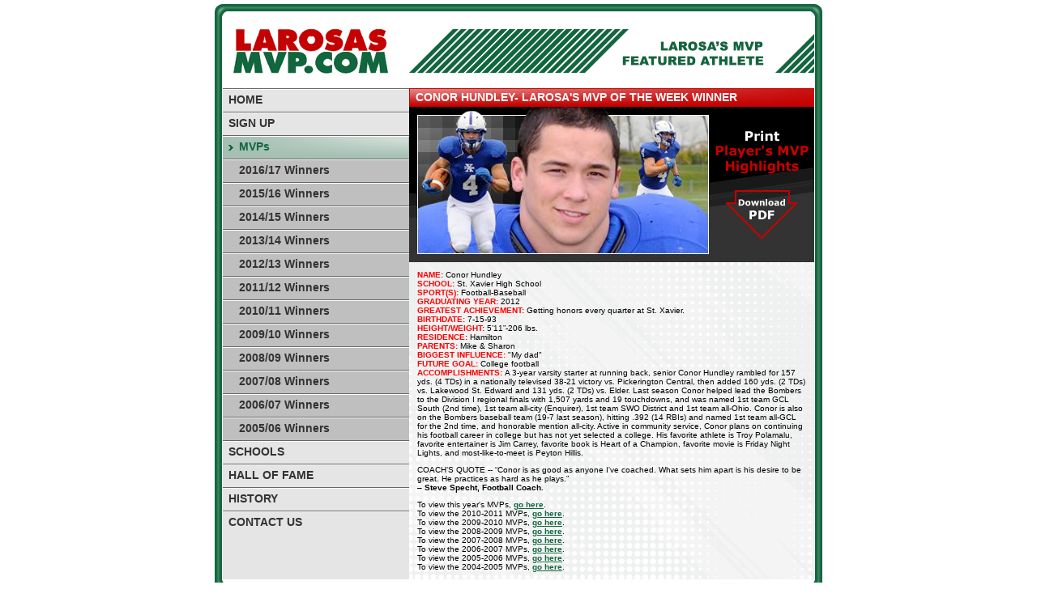

--- FILE ---
content_type: text/html; charset=utf-8
request_url: https://larosasmvp.com/mvps/winners/2011-2012_season/week12_conor_hundley.htm
body_size: 3144
content:
<html>

  <head>
    <title>LaRosa's MVP of the Week - Cincinnati High School Sports</title>
    <link href="../../../css/style.css" rel="stylesheet" type="text/css">
    <!-- Google tag (gtag.js) -->
    <script async src="https://www.googletagmanager.com/gtag/js?id=G-YEFVVPDXBY" type="3a8e0f5ade16121fa24d7078-text/javascript"></script>
    <script type="3a8e0f5ade16121fa24d7078-text/javascript">
      window.dataLayer = window.dataLayer || [];
      function gtag() {
        dataLayer.push(arguments);
      }
      gtag('js', new Date());
      gtag('config', 'G-YEFVVPDXBY'); 
    </script>
    <script type="3a8e0f5ade16121fa24d7078-text/javascript">var switchTo5x = true;</script>
    <script type="3a8e0f5ade16121fa24d7078-text/javascript" src="https://w.sharethis.com/button/buttons.js"></script>
    <script type="3a8e0f5ade16121fa24d7078-text/javascript">stLight.options({ publisher: 'f4078d11-0af1-4091-b34f-110f481e6e75' });</script>
    <style type="text/css">
      .st_sharethis_custom {
        background: url("https://www.larosasmvp.com/images/share_larosas_mvp_button_189x22_greenbg.gif") no-repeat scroll left top transparent;
        padding: 0px 0px 0px 0px;
        display: block;
        width: 189px;
        height: 22px;
      }
    </style>
    <meta property="fb:pages" content="38704095828">
  </head>

  <body>
    <!--#include virtual="../../../inc_GoogAna_v01.htm" -->
    <div align="center" id="wrap">
      <table width="750" cellpadding="0" cellspacing="0" border="0">
        <tr>
          <td>
            <table width="750" cellpadding="0" cellspacing="0" border="0">
              <tr>
                <td class="bord_cornerTL"></td>
                <td class="bord_top"></td>
                <td class="bord_cornerTR"></td>
              </tr>
            </table>
          </td>
        </tr>
        <tr>
          <td>
            <table width="750" cellpadding="0" cellspacing="0" border="0">
              <tr>
                <td class="bord_left"></td>
                <td class="bord_middle">
                  <table width="730" cellpadding="0" cellspacing="0" border="0">
                    <tr>
                      <td>
                        <table width="730" cellpadding="0" cellspacing="0" border="0">
                          <tr>
                            <td><a href="index.html"><img src="../../../images/logo.gif" width="230" alt="LaRosa's MVP"
                                  height="88" border="0"></a></td>
                            <td><a href="/"><img src="../../../images/nominateNext.gif" width="500"
                                  alt="Nominate LaRosa's Next MVP of the Week" height="88" border="0"></a>
                            </td>
                          </tr>
                        </table>
                      </td>
                    </tr>
                    <tr>
                      <td>
                        <table width="730" cellpadding="0" cellspacing="0" border="0">
                          <tr>
                            <td id="column_left" valign="top">
                              <table width="230" cellpadding="0" cellspacing="0" border="0">
                                <tr>
                                  <td>
                                    <!--#include virtual="../../../inc_SiteSearch_v01.htm" -->
                                    <div id="sideMenu">
                                      <ul>
                                        <li><a href="/"><span>HOME</span></a></li>
                                        <li><a href="/sign-up.html"><span>SIGN UP</span></a></li>
                                        <li>
                                          <a href="index.html" id="active"><span>MVPs</span></a>
                                          <ul>
                                            <!--  <li><a href="index.htm" id="active"><span>This Season's Winners</span></a></li> -->
                                            <li><a href="/mvps/index_2016_17.htm"><span>2016/17 Winners</span></a></li>
                                            <li><a href="/mvps/index_2015_16.htm"><span>2015/16 Winners</span></a></li>
                                            <li><a href="/mvps/index_2014_15.htm"><span>2014/15 Winners</span></a></li>
                                            <li><a href="/mvps/index_2013_14.htm"><span>2013/14 Winners</span></a></li>
                                            <li><a href="/mvps/index_2012_13.htm"><span>2012/13 Winners</span></a></li>
                                            <li><a href="/mvps/index_2011_12.htm"><span>2011/12 Winners</span></a></li>
                                            <li><a href="/mvps/index_2010_11.htm"><span>2010/11 Winners</span></a></li>
                                            <li><a href="/mvps/index_2009_10.htm"><span>2009/10 Winners</span></a></li>
                                            <li><a href="/mvps/index_2008_09.htm"><span>2008/09 Winners</span></a></li>
                                            <li><a href="/mvps/index_2007_08.htm"><span>2007/08 Winners</span></a></li>
                                            <li><a href="/mvps/index_2006_07.htm"><span>2006/07 Winners</span></a></li>
                                            <li><a href="/mvps/index_2005_06.htm"><span>2005/06 Winners</span></a></li>
                                          </ul>
                                        </li>

                                        <li><a href="../../../schools/index.htm"><span>SCHOOLS</span></a></li>

                                        <li><a href="/fame"><span>HALL OF FAME</span></a></li>
                                        <li><a href="../../../history/index.htm"><span>HISTORY</span></a></li>
                                        <!--         <li><a href="../../../ordering/index.htm"><span>ONLINE ORDERING</span></a></li> -->
                                        <li><a href="../../../contact/index.htm"><span>CONTACT US</span></a></li>
                                      </ul>
                                    </div>
                                  </td>
                                </tr>
                                <tr>
                                  <td class="greenGradient"><!--#include virtual="../../../inc_ads_tshirts.htm" --></td>
                                </tr>
                              </table>
                            </td>
                            <td id="column_right" valign="top">
                              <table width="500" cellpadding="0" cellspacing="0" border="0">
                                <tr>
                                  <td>
                                    <div class="redHeader">CONOR HUNDLEY- LAROSA'S MVP OF THE WEEK
                                      WINNER </div>
                                  </td>
                                </tr>
                                <tr>
                                  <td>
                                    <table width="500" cellpadding="0" cellspacing="0" border="0" class="darkGrayBG">
                                      <tr>
                                        <td>
                                          <table width="500" cellpadding="0" cellspacing="0" border="0">
                                            <tr>
                                              <td width="370"><a
                                                  href="../pdfs/2011-2012_season/week12_conor_hundley_st_xavier.pdf"
                                                  target="_blank"><img
                                                    src="../../../images/mvps/mvps2011-2012/three_pics/week12_conor_hundley_st_xavier_ON_BLACK.jpg"
                                                    alt="Conor Hundley" width="370" height="192" border="0"></a></td>
                                              <td width="130" class="winnerBG"><a
                                                  href="../pdfs/2011-2012_season/week12_conor_hundley_st_xavier.pdf"
                                                  target="_blank"><img src="../../../images/download_pdf.gif"
                                                    alt="Download PDF" width="130" height="192" border="0"></a></td>
                                            </tr>
                                          </table>
                                        </td>
                                      </tr>
                                    </table>
                                  </td>
                                </tr>
                                <tr>
                                  <td>
                                    <table width="500" cellpadding="10" cellspacing="0" border="0">
                                      <tr>
                                        <td width="500" valign="top" class="smallText">
                                          <p><strong class="red_bullet">NAME:</strong> Conor Hundley<br>
                                            <font color="#FF0000"><b>SCHOOL:</b></font> St. Xavier High School<br>
                                            <font color="#FF0000"><b>SPORT(S):</b></font> Football-Baseball<br>
                                            <font color="#FF0000"><b>GRADUATING YEAR:</b></font> 2012 <br>
                                            <font color="#FF0000"><b>GREATEST ACHIEVEMENT:</b></font> Getting honors
                                            every quarter at St. Xavier.<br>
                                            <font color="#FF0000"><b>BIRTHDATE:</b></font> 7-15-93 <br>
                                            <font color="#FF0000"><b>HEIGHT/WEIGHT:</b></font> 5&rsquo;11&rdquo;-206
                                            lbs. <br>
                                            <font color="#FF0000"><b>RESIDENCE:</b></font> Hamilton<br>
                                            <font color="#FF0000"><b>PARENTS:</b></font> Mike &amp; Sharon<br>
                                            <font color="#FF0000"><b>BIGGEST INFLUENCE:</b></font> &quot;My
                                            dad&quot;<br>
                                            <font color="#FF0000"><b>FUTURE GOAL:</b></font> College football<br>
                                            <b>
                                              <font color="#FF0000">ACCOMPLISHMENTS:</font>
                                            </b>A 3-year varsity starter at running back, senior Conor Hundley rambled
                                            for 157 yds. (4 TDs) in a nationally televised 38-21 victory vs.
                                            Pickerington Central, then added 160 yds. (2 TDs) vs. Lakewood St. Edward
                                            and 131 yds. (2 TDs) vs. Elder. Last season Conor helped lead the Bombers to
                                            the Division I regional finals with 1,507 yards and 19 touchdowns, and was
                                            named 1st team GCL South (2nd time), 1st team all-city (Enquirer), 1st team
                                            SWO District and 1st team all-Ohio. Conor is also on the Bombers baseball
                                            team (19-7 last season), hitting .392 (14 RBIs) and named 1st team all-GCL
                                            for the 2nd time, and honorable mention all-city. Active in community
                                            service, Conor plans on continuing his football career in college but has
                                            not yet selected a college. His favorite athlete is Troy Polamalu, favorite
                                            entertainer is Jim Carrey, favorite book is Heart of a Champion, favorite
                                            movie is Friday Night Lights, and most-like-to-meet is Peyton Hillis.
                                          </p>
                                          COACH&rsquo;S QUOTE -- &ldquo;Conor is as good as anyone I've coached. What
                                          sets him apart is his desire to be great. He practices as hard as he
                                          plays.&rdquo;<br>
                                          &ndash; <b>Steve Specht, Football Coach.</b>
                                          <p>To view this year's MVPs, <a href="index.htm"><strong>go
                                                here</strong></a>.<br>
                                            To view the 2010-2011 MVPs, <a href="index_2010_11.htm"><strong>go
                                                here</strong></a>.<br>
                                            To view the 2009-2010 MVPs, <a href="index_2009_10.htm"><strong>go
                                                here</strong></a>.<br>
                                            To view the 2008-2009 MVPs, <a href="index_2008_09.htm"><strong>go
                                                here</strong></a>.<br>
                                            To view the 2007-2008 MVPs, <a href="index_2007_08.htm"><strong>go
                                                here</strong></a>.<br>
                                            To view the 2006-2007 MVPs, <a href="index_2006_07.htm"><strong>go
                                                here</strong></a>.<br>
                                            To view the 2005-2006 MVPs, <a href="index_2005_06.htm"><strong>go
                                                here</strong></a>.<br>
                                            To view the 2004-2005 MVPs, <a href="index_2004_05.htm"><strong>go
                                                here</strong></a>.</p>
                                        </td>
                                      </tr>
                                    </table>
                                  </td>
                                </tr>
                              </table>
                            </td>
                          </tr>
                        </table>
                      </td>
                    </tr>
                  </table>
                </td>
                <td class="bord_right"></td>
              </tr>
            </table>
          </td>
        </tr>
        <tr>
          <td>
            <table width="750" cellpadding="0" cellspacing="0" border="0">
              <tr>
                <td class="bord_cornerBL"></td>
                <td class="bord_btm"></td>
                <td class="bord_cornerBR"></td>
              </tr>
            </table>
          </td>
        </tr>
      </table>
      <br>
    </div>
  <script src="/cdn-cgi/scripts/7d0fa10a/cloudflare-static/rocket-loader.min.js" data-cf-settings="3a8e0f5ade16121fa24d7078-|49" defer></script><script defer src="https://static.cloudflareinsights.com/beacon.min.js/vcd15cbe7772f49c399c6a5babf22c1241717689176015" integrity="sha512-ZpsOmlRQV6y907TI0dKBHq9Md29nnaEIPlkf84rnaERnq6zvWvPUqr2ft8M1aS28oN72PdrCzSjY4U6VaAw1EQ==" data-cf-beacon='{"version":"2024.11.0","token":"93c20b79846848e6ae919553224bf982","r":1,"server_timing":{"name":{"cfCacheStatus":true,"cfEdge":true,"cfExtPri":true,"cfL4":true,"cfOrigin":true,"cfSpeedBrain":true},"location_startswith":null}}' crossorigin="anonymous"></script>
</body>

</html>

--- FILE ---
content_type: text/css; charset=utf-8
request_url: https://larosasmvp.com/css/style.css
body_size: 980
content:
body{
margin:0;
padding:0;
background-color:#ffffff;
font-family:Arial, Helvetica, sans-serif;
font-size:11px;
}
#wrap{
margin-top:5px;
}
.testing{
margin:0 0 0 10px;
padding:0 0 10px 0;
}
.mainText{
font-family:Verdana, Arial, Helvetica, sans-serif;
font-size:12px;
}
.mainText a:link{color:#12663e;}
.mainText a:hover{color:#999999;} 
.mainText a:visited{color:#12663e;}
.mainText a:visited:hover{color:#999999;}

.smallText{
font-family:Verdana, Arial, Helvetica, sans-serif;
font-size:10px;
}
.smallText a:link{color:#12663e;}
.smallText a:hover{color:#999999;} 
.smallText a:visited{color:#12663e;}
.smallText a:visited:hover{color:#999999;}

.headerDark{
color:#000000;
font-size:14px;
font-weight:bold;
}
.headerDark_12px{
color:#000000;
font-size:12px;
font-weight:bold;
}
.headerWhite{
color:#ffffff;
font-size:14px;
font-weight:bold;
}

.red_bullet{
font-weight:bold;
color:#ff0000; /* was #c50000 */
}

.content14px{
font-family:Arial, Helvetica, sans-serif;
font-size:14px;
font-weight:bold;
}

/* main border stle */
.bord_cornerTL{
background-image:url(../images/bord_cornerTL.gif);
background-repeat:no-repeat;
width:15px;
height:16px;
}
.bord_top{
background-image:url(../images/bord_top.gif);
background-repeat:repeat-x;
width:720px;
height:16px;
}
.bord_cornerTR{
background-image:url(../images/bord_cornerTR.gif);
background-repeat:no-repeat;
width:15px;
height:16px;
}
.bord_left{
background-image:url(../images/bord_left.gif);
background-repeat:repeat-y;
width:10px;
}
.bord_middle{
width:730px;
}
.bord_right{
background-image:url(../images/bord_right.gif);
background-repeat:repeat-y;
width:10px;
}
.bord_cornerBL{
background-image:url(../images/bord_cornerBL.gif);
background-repeat:no-repeat;
width:15px;
height:16px;
}
.bord_btm{
background-image:url(../images/bord_btm.gif);
background-repeat:repeat-x;
width:720px;
height:16px;
}
.bord_cornerBR{
background-image:url(../images/bord_cornerBR.gif);
background-repeat:no-repeat;
width:15px;
height:16px;
}

#column_left{
width:230px;
background-color:#e5e5e5;
}
#column_right{
width:500px;
background-image: url('/images/Game-Changers-BG.png');
background-size: cover;
background-repeat: no-repeat;
}
.greenGradient{
background-image:url(../images/greenGradient.gif);
background-position:top;
background-repeat:repeat-x;
}
.greenGradient2{
background-image:url(../images/greenGradient2.gif);
background-position:top;
background-repeat:repeat-x;
}
.grayGradient{
background-image:url(../images/grayGradient.gif);
background-position:top left;
background-repeat:repeat-y;
}
.lightGrayBG{
background-color:#f3f3f3;
}
.darkGrayBG{
background-color:#333333;
color:#ffffff;
font-family:Verdana, Arial, Helvetica, sans-serif;
font-size:10px;

}
.winnerBG{
background-image:url(../images/winnerBG.gif);
background-position:top left;
}
.footerDiag{
background-image:url(../images/footer_diag.gif);
background-position:top left;
background-repeat:no-repeat;
height:19px;
}
.redHeader{
background-image:url(../images/headerBG.gif);
background-position:top left;
background-repeat:no-repeat;
color:#ffffff;
font-family:Arial, Helvetica, sans-serif;
font-size:14px;
font-weight:bold;
line-height:23px;
height:23px;
padding:0px 0 0 8px;
}
.redHeader2{
background-image:url(../images/headerBG.gif);
background-position:top left;
background-repeat:no-repeat;
color:#ffffff;
font-family:Arial, Helvetica, sans-serif;
font-size:14px;
font-weight:bold;
height:23px;
margin:-1px 0 0 0;
padding:3px 0 0 8px;
}
.numberedList li{
  margin:10px 0 0 0;
}

/* Site Search --------------------------------------------------*/
#srchResult iframe {
	width: 480px;/* height: 1000px; */
}
.srchBackground {
	background-image:url(../images/searchBox_v01.jpg);
	height:60px;
}


/* sideMenu style  ----------------------------------------------*/
#sideMenu ul{
  list-style: none;
  font-family:Arial, Helvetica, sans-serif;
  font-size: 14px;
  font-weight:bold;
  margin:0 0 0 0;
  padding:0;
}
#sideMenu li {
  line-height: 29px; /* equal to height of BG graphic divided by 2 */
  margin:0 0 0 0;
  padding:0px 0 0 0px;
}
#sideMenu a {
  display: block;
  background-image:url(../images/mainNav/btn_layer_2008_v01.gif);
  width:230px;
  height:29px;
  color:#333333;
  text-decoration:none;
  margin:0 0 0 0px;
  padding:0px 0 0 0px;
}
#sideMenu a:hover {
  background-position:100% -29px;
  color:#12663e;
}
#sideMenu ul li a span {
  margin:0 0 0 7px;
}
#sideMenu ul li a#active {
  background-position:100% -58px;
  color: #12663e;
}
#sideMenu ul li a#active span {
  margin:0 0 0 20px;
}
/* subnav */
#sideMenu ul li ul li {
  color:#333333;
}
#sideMenu ul li ul li a {
  background-position:100% -87px;
  color:#333333;
}
#sideMenu ul li ul li a span {
  margin:0 0 0 20px;
}
#sideMenu ul li ul li a:hover {
  background-position:100% -116px;
  color:#333333;
}
#sideMenu ul li ul li a#active {
  background-position:100% -145px;
  color:#333333;
}
#sideMenu ul li ul li a#active span {
  margin:0 0 0 33px;
}



/* text field for all forms */
.txtBoxStyle1{
    border-top: 1px solid #1c5180; 
    border-bottom: 1px solid #1c5180;
    border-left: 1px solid #1c5180;
    border-right: 1px solid #1c5180;
	padding-left: 2px;
    background-color: #ffffff;
    font-family: Verdana, Arial, Helvetica, sans-serif;
    font-size: 11px;
    color: #000000;
    background-image: url(../images/corners.gif);
	width:222px;
	height:18px;
}
.txtBoxStyle1B{
    border-top: 1px solid #1c5180; 
    border-bottom: 1px solid #1c5180;
    border-left: 1px solid #1c5180;
    border-right: 1px solid #1c5180;
	padding-left: 2px;
    background-color: #ffffff;
    font-family: Verdana, Arial, Helvetica, sans-serif;
    font-size: 11px;
    color: #000000;
    background-image: url(../images/corners.gif);
	width:80px;
	height:18px;
}
/* text field for all forms */
.txtBoxStyle1C{
    border-top: 1px solid #000000; 
    border-bottom: 1px solid #000000;
    border-left: 1px solid #000000;
    border-right: 1px solid #000000;
	padding-left: 2px;
    background-color: #ffffff;
    font-family: Verdana, Arial, Helvetica, sans-serif;
    font-size: 11px;
    color: #000000;
    background-image: url(../images/corners.gif);
	width:160px;
	height:18px;
}
/* submit/reset btn for form */
.txtBoxStyle2{
    border-top: 1px solid #666666;
    border-bottom: 1px solid #666666;
    border-left: 1px solid #666666;
    border-right: 1px solid #666666;
	padding-left: 1px;
    background-color: #ffffff;
    font-family: Verdana, Arial, Helvetica, sans-serif;
    font-size: 9px;
	font-weight:bold;
    color: #000000;
	width:65px;
	height:18px;
	cursor:pointer;
	cursor:hand;
}
/* textarea for TAF form */	
.txtBoxStyle3{
    border-top: 1px solid #000000;
    border-bottom: 1px solid #000000;
    border-left: 1px solid #000000;
    border-right: 1px solid #000000;
	padding-left: 1px;
    background-color: #ffffff;
    font-family: Verdana, Arial, Helvetica, sans-serif;
    font-size: 11px;    
    color: #000000;
    background-image: url(../images/grid.gif);
	width:255px;
	height:100px;
    behavior: url(behaviors/maxlength.htc);
}
/* textarea */	
.txtBoxStyle4{
    border-top: 1px solid #000000;
    border-bottom: 1px solid #000000;
    border-left: 1px solid #000000;
    border-right: 1px solid #000000;
	padding-left: 1px;
    background-color: #ffffff;
    font-family: Verdana, Arial, Helvetica, sans-serif;
    font-size: 11px;    
    color: #000000;
    background-image: url(../images/grid.gif);
	width:336px;
	height:100px;
    behavior: url(../behaviors/maxlength.htc);
}